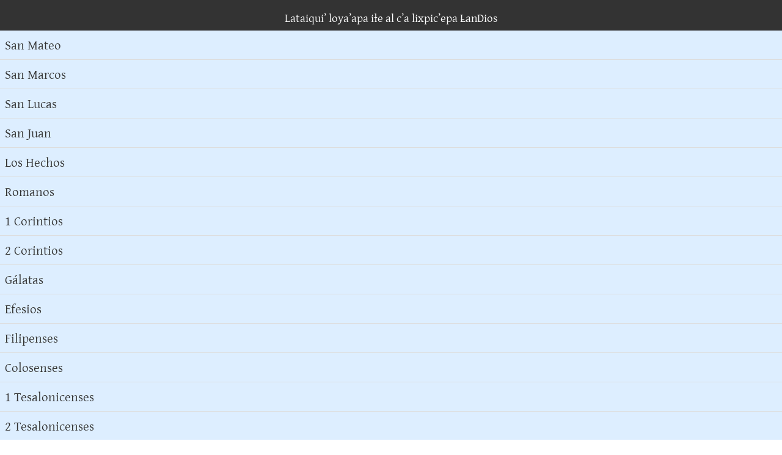

--- FILE ---
content_type: text/html
request_url: https://ebible.org/study/content/texts/chdNT/index.html
body_size: 459
content:
<!DOCTYPE html>
<html>
<head>
<meta charset='utf-8' />
<meta name='viewport' content='width=device-width, initial-scale=1.0, user-scalable=no' />
<title>Lataiquiʼ loyaʼapa iƚe al cʼa lixpicʼepa L̵anDios</title>
<link href='gentiumplus.css' rel='stylesheet' />
<link href='fallback.css' rel='stylesheet' />
</head>
<body dir='ltr' class='text-index gentium_plus'>
<div class='header'><div class='nav'>
<a class='name gentium_plus' href='../index.html'>Lataiquiʼ loyaʼapa iƚe al cʼa lixpicʼepa L̵anDios</a></div></div>
<ul class='division-list'>
<li><a href='MT.html' class='nn'>San Mateo</a></li>
<li><a href='MK.html' class='nn'>San Marcos</a></li>
<li><a href='LK.html' class='nn'>San Lucas</a></li>
<li><a href='JN.html' class='nn'>San Juan</a></li>
<li><a href='AC.html' class='nn'>Los Hechos</a></li>
<li><a href='RM.html' class='nn'>Romanos</a></li>
<li><a href='C1.html' class='nn'>1 Corintios</a></li>
<li><a href='C2.html' class='nn'>2 Corintios</a></li>
<li><a href='GL.html' class='nn'>Gálatas</a></li>
<li><a href='EP.html' class='nn'>Efesios</a></li>
<li><a href='PP.html' class='nn'>Filipenses</a></li>
<li><a href='CL.html' class='nn'>Colosenses</a></li>
<li><a href='H1.html' class='nn'>1 Tesalonicenses</a></li>
<li><a href='H2.html' class='nn'>2 Tesalonicenses</a></li>
<li><a href='T1.html' class='nn'>1 Timoteo</a></li>
<li><a href='T2.html' class='nn'>2 Timoteo</a></li>
<li><a href='TT.html' class='nn'>Tito</a></li>
<li><a href='PM.html' class='nn'>Filemón</a></li>
<li><a href='HB.html' class='nn'>Hebreos</a></li>
<li><a href='JM.html' class='nn'>Santiago</a></li>
<li><a href='P1.html' class='nn'>1 Pedro</a></li>
<li><a href='P2.html' class='nn'>2 Pedro</a></li>
<li><a href='J1.html' class='nn'>1 Juan</a></li>
<li><a href='J2.html' class='nn'>2 Juan</a></li>
<li><a href='J3.html' class='nn'>3 Juan</a></li>
<li><a href='JD.html' class='nn'>Judas</a></li>
<li><a href='RV.html' class='nn'>Apocalipsis</a></li>
<li><a href='about.html' class='x'>©?</a></li>
</ul></body></html>
